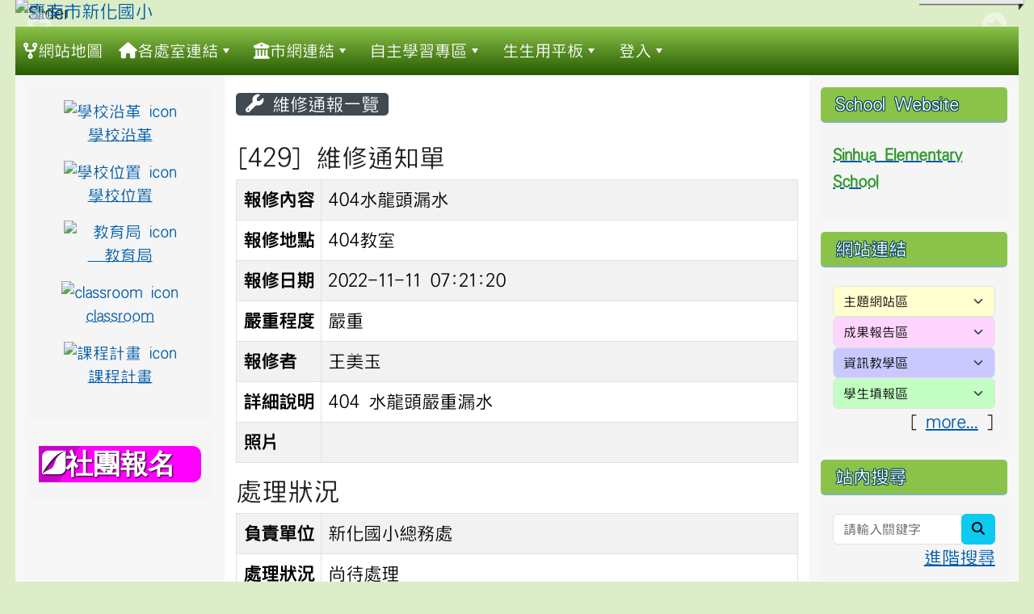

--- FILE ---
content_type: text/html; charset=UTF-8
request_url: https://www.shps.tn.edu.tw/modules/tad_repair/index.php?repair_sn=429
body_size: 15454
content:
<!DOCTYPE html>
<html lang="zh-TW">
    <head>
                <!--目前$_SESSION['bootstrap']="5"; -->
        <!--將目前的資料夾名稱，設定為樣板標籤變數 theme_name-->
                
        <!-- theme_id= 10-->
        

                            

        <meta charset="UTF-8">
        <meta name="viewport" content="width=device-width, initial-scale=1.0, shrink-to-fit=no">
        <meta http-equiv="X-UA-Compatible" content="ie=edge">

        
        <meta name="robots" content="index,follow">
        <meta name="keywords" content="xoops, 輕鬆架, 架站, 教育">
        <meta name="description" content="臺南市新化區新化國民小學，簡稱新化國小。
英文名稱, Tainan Municipal Sinhua District Sinhua Elementary School">
        <meta name="rating" content="general">
        <meta name="author" content="XOOPS">
        <meta name="copyright" content="Copyright © 2001-2017">
        <meta name="generator" content="XOOPS">
        <meta property="og:title" content="臺南市新化國小 - 維修通報">
        <meta property="og:type" content="website">


        <meta property="og:image" content="https://www.shps.tn.edu.tw/uploads/tad_themes/school2022/logo/logo_26_3_AKP.png">
        <meta property="og:site_name" content="臺南市新化國小">
        <!-- 網站的標題及標語 -->
        <title>臺南市新化國小 - 維修通報</title>

                <!-- Rss -->
        <link rel="alternate" type="application/rss+xml" title="RSS" href="https://www.shps.tn.edu.tw/backend.php">
        <!-- icon -->
        <link href="https://www.shps.tn.edu.tw/favicon.ico" rel="SHORTCUT ICON">
        <!-- Sheet Css -->
        <link rel="stylesheet" type="text/css" media="all" title="Style sheet" href="https://www.shps.tn.edu.tw/xoops.css">
        <!-- XOOPS theme Sheet Css -->
        <link rel="stylesheet" type="text/css" media="all" title="Style sheet" href="https://www.shps.tn.edu.tw/themes/school2022/css/xoops.css">
        <link href="https://www.shps.tn.edu.tw/modules/tadtools/bootstrap5/css/bootstrap.css" rel="stylesheet" media="all">
        <!-- theme_color= bootstrap5 -->

        <!-- SmartMenus core CSS (required) -->
        <link href="https://www.shps.tn.edu.tw/modules/tadtools/smartmenus/css/sm-core-css.css" media="all" rel="stylesheet">
        <!-- "sm-blue" menu theme (optional, you can use your own CSS, too) -->
                <!-- Theme Sheet Css -->
        <link rel="stylesheet" type="text/css" media="all" href="https://www.shps.tn.edu.tw/themes/school2022/css/style.css">

        <!-- 給模組套用的樣板標籤開始 -->
        <script src="https://www.shps.tn.edu.tw/browse.php?Frameworks/jquery/jquery.js" type="text/javascript"></script>
<script src="https://www.shps.tn.edu.tw/browse.php?Frameworks/jquery/plugins/jquery.ui.js" type="text/javascript"></script>
<script src="https://www.shps.tn.edu.tw/modules/tadtools/jquery/jquery.ui.touch-punch.min.js" type="text/javascript"></script>
<script src="https://www.shps.tn.edu.tw/include/xoops.js" type="text/javascript"></script>
<script src="https://www.shps.tn.edu.tw/themes/school2022/language/tchinese_utf8/script.js" type="text/javascript"></script>
<script src="https://www.shps.tn.edu.tw/modules/tadtools/jquery/jquery-migrate-3.5.2.js" type="text/javascript"></script>
<script src="https://www.shps.tn.edu.tw/modules/tadtools/colorbox/jquery.colorbox.js" type="text/javascript"></script>
<script src="https://www.shps.tn.edu.tw/modules/tadtools/fancyBox/lib/jquery.mousewheel.pack.js" type="text/javascript"></script>
<script src="https://www.shps.tn.edu.tw/modules/tadtools/fancyBox/source/jquery.fancybox.js" type="text/javascript"></script>
<script type="text/javascript">
//<![CDATA[

                jQuery(document).ready(function(){
                    $('.fancybox_repair_sn').fancybox({
                    
                    fitToView : true,
                    width   : '1920',
                    height    : '1080',
                    
                    
                    autoSize  : false,
                    closeClick  : false,
                    openEffect  : 'none',
                    closeEffect : 'none'
                    
                    
                    });
                });
            
//]]></script>
<script type="text/javascript">
//<![CDATA[

                jQuery(document).ready(function(){
                    $('.fancybox_fixed_sn').fancybox({
                    
                    fitToView : true,
                    width   : '1920',
                    height    : '1080',
                    
                    
                    autoSize  : false,
                    closeClick  : false,
                    openEffect  : 'none',
                    closeEffect : 'none'
                    
                    
                    });
                });
            
//]]></script>
<link rel="stylesheet" href="https://www.shps.tn.edu.tw/modules/tadtools/jquery/themes/base/jquery.ui.all.css" type="text/css" />
<link rel="stylesheet" href="https://www.shps.tn.edu.tw/language/tchinese_utf8/style.css" type="text/css" />
<link rel="stylesheet" href="https://www.shps.tn.edu.tw/modules/tadtools/css/vertical_menu.css" type="text/css" />
<link rel="stylesheet" href="https://www.shps.tn.edu.tw/media/font-awesome/css/font-awesome.min.css" type="text/css" />
<link rel="stylesheet" href="https://www.shps.tn.edu.tw/modules/tadtools/colorbox/colorbox.css" type="text/css" />
<link rel="stylesheet" href="https://www.shps.tn.edu.tw/modules/tadtools/css/xoops.css" type="text/css" />
<link rel="stylesheet" href="https://www.shps.tn.edu.tw/modules/tadtools/css/fontawesome6/css/all.min.css" type="text/css" />
<link rel="stylesheet" href="https://www.shps.tn.edu.tw/modules/tadtools/fancyBox/source/jquery.fancybox.css?t=1768914195" type="text/css" />
<link rel="stylesheet" href="https://www.shps.tn.edu.tw/modules/tadtools/css/xoops.css?t=20250304" type="text/css" />


        <!-- 給模組套用的樣板標籤結束 -->

        <!-- 局部套用的樣式，如果有載入完整樣式 theme_css.tpl 那就不需要這一部份 -->
        <!--導覽工具列、區塊標題CSS設定開始-->
<style type="text/css">
    body {
        color: #202020;
        background-color: #DCEDC8;
                background-position: left top;
        background-repeat: repeat;
        background-attachment: scroll;
        background-size: auto;
        font-size: 1.4rem;
        font-family: HanWangHeiLight;    }

    a {
        color:#005ca8;
        font-family: HanWangHeiLight;    }

    a:hover {
        color:#a40019;
    }
    #nav-container, #nav-wrapper {
                    /* position: relative; */
                z-index: 11;
                    background-color:tranparent;
            }

    #xoops_theme_nav {
                                    background: linear-gradient(#8BC34A, #275b00);
                        }

    /* theme_css_blocks.tpl */
        .leftBlock .blockTitle{
        font-size: 1.4rem;        color: #ffffff;        background-color: #8bc34a;                        text-indent: 3px;                border-radius:5px;
        -moz-border-radius:5px;
        -webkit-border-radius:5px;
        -khtml-border-radius:5px;
            }

    .leftBlock a.block_config,
    .leftBlock a.tad_block_config{
        float: right;
        position: relative;
        z-index: 1;
    }

        .leftBlock{
        position: relative;
background: #f5f5f5;
overflow: hidden;
margin: 15px 0px 15px;
border-radius: 4px;
    }
    
        .leftBlock .blockTitle{
        border-bottom: 2px solid #7cb6b7;
padding: 8px 15px;
text-shadow: 0px 1px #0d4e5c, 1px 0px #0d4e5c, -1px 0px #0d4e5c, 0px -1px #0d4e5c, -1px -1px #0d4e5c, 1px 1px #0d4e5c, 1px -1px #0d4e5c, -1px 1px #0d4e5c;
    }
    
        .leftBlock .blockContent{
        padding: 15px;
    }
    
    .rightBlock .blockTitle{
        font-size: 1.4rem;        color: #ffffff;        background-color: #8bc34a;                        text-indent: 3px;                border-radius:5px;
        -moz-border-radius:5px;
        -webkit-border-radius:5px;
        -khtml-border-radius:5px;
            }

    .rightBlock a.block_config,
    .rightBlock a.tad_block_config{
        float: right;
        position: relative;
        z-index: 1;
    }

        .rightBlock{
        position: relative;
background: #f5f5f5;
overflow: hidden;
margin: 15px 0px 15px;
border-radius: 4px;
    }
    
        .rightBlock .blockTitle{
        border-bottom: 2px solid #7cb6b7;
padding: 8px 15px;
text-shadow: 0px 1px #0d4e5c, 1px 0px #0d4e5c, -1px 0px #0d4e5c, 0px -1px #0d4e5c, -1px -1px #0d4e5c, 1px 1px #0d4e5c, 1px -1px #0d4e5c, -1px 1px #0d4e5c;
    }
    
        .rightBlock .blockContent{
        padding: 15px;
    }
    
    .centerBlock .blockTitle{
        font-size: 1.4rem;        color: #ffffff;        background-color: #8bc34a;                        text-indent: 3px;                border-radius:5px;
        -moz-border-radius:5px;
        -webkit-border-radius:5px;
        -khtml-border-radius:5px;
            }

    .centerBlock a.block_config,
    .centerBlock a.tad_block_config{
        float: right;
        position: relative;
        z-index: 1;
    }

        .centerBlock{
        position: relative;
background: #f5f5f5;
overflow: hidden;
margin: 15px 0px 15px;
border-radius: 4px;
    }
    
        .centerBlock .blockTitle{
        border-bottom: 2px solid #7cb6b7;
padding: 8px 15px;
text-shadow: 0px 1px #0d4e5c, 1px 0px #0d4e5c, -1px 0px #0d4e5c, 0px -1px #0d4e5c, -1px -1px #0d4e5c, 1px 1px #0d4e5c, 1px -1px #0d4e5c, -1px 1px #0d4e5c;
    }
    
        .centerBlock .blockContent{
        padding: 15px;
    }
    
    .centerLeftBlock .blockTitle{
        font-size: 1.4rem;        color: #ffffff;        background-color: #8bc34a;                        text-indent: 3px;                border-radius:5px;
        -moz-border-radius:5px;
        -webkit-border-radius:5px;
        -khtml-border-radius:5px;
            }

    .centerLeftBlock a.block_config,
    .centerLeftBlock a.tad_block_config{
        float: right;
        position: relative;
        z-index: 1;
    }

        .centerLeftBlock{
        position: relative;
background: #f5f5f5;
overflow: hidden;
margin: 15px 0px 15px;
border-radius: 4px;
    }
    
        .centerLeftBlock .blockTitle{
        border-bottom: 2px solid #7cb6b7;
padding: 8px 15px;
text-shadow: 0px 1px #0d4e5c, 1px 0px #0d4e5c, -1px 0px #0d4e5c, 0px -1px #0d4e5c, -1px -1px #0d4e5c, 1px 1px #0d4e5c, 1px -1px #0d4e5c, -1px 1px #0d4e5c;
    }
    
        .centerLeftBlock .blockContent{
        padding: 15px;
    }
    
    .centerRightBlock .blockTitle{
        font-size: 1.4rem;        color: #ffffff;        background-color: #8bc34a;                        text-indent: 3px;                border-radius:5px;
        -moz-border-radius:5px;
        -webkit-border-radius:5px;
        -khtml-border-radius:5px;
            }

    .centerRightBlock a.block_config,
    .centerRightBlock a.tad_block_config{
        float: right;
        position: relative;
        z-index: 1;
    }

        .centerRightBlock{
        position: relative;
background: #f5f5f5;
overflow: hidden;
margin: 15px 0px 15px;
border-radius: 4px;
    }
    
        .centerRightBlock .blockTitle{
        border-bottom: 2px solid #7cb6b7;
padding: 8px 15px;
text-shadow: 0px 1px #0d4e5c, 1px 0px #0d4e5c, -1px 0px #0d4e5c, 0px -1px #0d4e5c, -1px -1px #0d4e5c, 1px 1px #0d4e5c, 1px -1px #0d4e5c, -1px 1px #0d4e5c;
    }
    
        .centerRightBlock .blockContent{
        padding: 15px;
    }
    
    .centerBottomBlock .blockTitle{
        font-size: 1.4rem;        color: #ffffff;        background-color: #8bc34a;                        text-indent: 3px;                border-radius:5px;
        -moz-border-radius:5px;
        -webkit-border-radius:5px;
        -khtml-border-radius:5px;
            }

    .centerBottomBlock a.block_config,
    .centerBottomBlock a.tad_block_config{
        float: right;
        position: relative;
        z-index: 1;
    }

        .centerBottomBlock{
        position: relative;
background: #f5f5f5;
overflow: hidden;
margin: 15px 0px 15px;
border-radius: 4px;
    }
    
        .centerBottomBlock .blockTitle{
        border-bottom: 2px solid #7cb6b7;
padding: 8px 15px;
text-shadow: 0px 1px #0d4e5c, 1px 0px #0d4e5c, -1px 0px #0d4e5c, 0px -1px #0d4e5c, -1px -1px #0d4e5c, 1px 1px #0d4e5c, 1px -1px #0d4e5c, -1px 1px #0d4e5c;
    }
    
        .centerBottomBlock .blockContent{
        padding: 15px;
    }
    
    .centerBottomLeftBlock .blockTitle{
        font-size: 1.4rem;        color: #ffffff;        background-color: #8bc34a;                        text-indent: 3px;                border-radius:5px;
        -moz-border-radius:5px;
        -webkit-border-radius:5px;
        -khtml-border-radius:5px;
            }

    .centerBottomLeftBlock a.block_config,
    .centerBottomLeftBlock a.tad_block_config{
        float: right;
        position: relative;
        z-index: 1;
    }

        .centerBottomLeftBlock{
        position: relative;
background: #f5f5f5;
overflow: hidden;
margin: 15px 0px 15px;
border-radius: 4px;
    }
    
        .centerBottomLeftBlock .blockTitle{
        border-bottom: 2px solid #7cb6b7;
padding: 8px 15px;
text-shadow: 0px 1px #0d4e5c, 1px 0px #0d4e5c, -1px 0px #0d4e5c, 0px -1px #0d4e5c, -1px -1px #0d4e5c, 1px 1px #0d4e5c, 1px -1px #0d4e5c, -1px 1px #0d4e5c;
    }
    
        .centerBottomLeftBlock .blockContent{
        padding: 15px;
    }
    
    .centerBottomRightBlock .blockTitle{
        font-size: 1.4rem;        color: #ffffff;        background-color: #8bc34a;                        text-indent: 3px;                border-radius:5px;
        -moz-border-radius:5px;
        -webkit-border-radius:5px;
        -khtml-border-radius:5px;
            }

    .centerBottomRightBlock a.block_config,
    .centerBottomRightBlock a.tad_block_config{
        float: right;
        position: relative;
        z-index: 1;
    }

        .centerBottomRightBlock{
        position: relative;
background: #f5f5f5;
overflow: hidden;
margin: 15px 0px 15px;
border-radius: 4px;
    }
    
        .centerBottomRightBlock .blockTitle{
        border-bottom: 2px solid #7cb6b7;
padding: 8px 15px;
text-shadow: 0px 1px #0d4e5c, 1px 0px #0d4e5c, -1px 0px #0d4e5c, 0px -1px #0d4e5c, -1px -1px #0d4e5c, 1px 1px #0d4e5c, 1px -1px #0d4e5c, -1px 1px #0d4e5c;
    }
    
        .centerBottomRightBlock .blockContent{
        padding: 15px;
    }
    
    .footerCenterBlock .blockTitle{
        font-size: 1.4rem;        color: #ffffff;        background-color: #8bc34a;                        text-indent: 3px;                border-radius:5px;
        -moz-border-radius:5px;
        -webkit-border-radius:5px;
        -khtml-border-radius:5px;
            }

    .footerCenterBlock a.block_config,
    .footerCenterBlock a.tad_block_config{
        float: right;
        position: relative;
        z-index: 1;
    }

        .footerCenterBlock{
        position: relative;
background: #f5f5f5;
overflow: hidden;
margin: 15px 0px 15px;
border-radius: 4px;
    }
    
        .footerCenterBlock .blockTitle{
        border-bottom: 2px solid #7cb6b7;
padding: 8px 15px;
text-shadow: 0px 1px #0d4e5c, 1px 0px #0d4e5c, -1px 0px #0d4e5c, 0px -1px #0d4e5c, -1px -1px #0d4e5c, 1px 1px #0d4e5c, 1px -1px #0d4e5c, -1px 1px #0d4e5c;
    }
    
        .footerCenterBlock .blockContent{
        padding: 15px;
    }
    
    .footerLeftBlock .blockTitle{
        font-size: 1.4rem;        color: #ffffff;        background-color: #8bc34a;                        text-indent: 3px;                border-radius:5px;
        -moz-border-radius:5px;
        -webkit-border-radius:5px;
        -khtml-border-radius:5px;
            }

    .footerLeftBlock a.block_config,
    .footerLeftBlock a.tad_block_config{
        float: right;
        position: relative;
        z-index: 1;
    }

        .footerLeftBlock{
        position: relative;
background: #f5f5f5;
overflow: hidden;
margin: 15px 0px 15px;
border-radius: 4px;
    }
    
        .footerLeftBlock .blockTitle{
        border-bottom: 2px solid #7cb6b7;
padding: 8px 15px;
text-shadow: 0px 1px #0d4e5c, 1px 0px #0d4e5c, -1px 0px #0d4e5c, 0px -1px #0d4e5c, -1px -1px #0d4e5c, 1px 1px #0d4e5c, 1px -1px #0d4e5c, -1px 1px #0d4e5c;
    }
    
        .footerLeftBlock .blockContent{
        padding: 15px;
    }
    
    .footerRightBlock .blockTitle{
        font-size: 1.4rem;        color: #ffffff;        background-color: #8bc34a;                        text-indent: 3px;                border-radius:5px;
        -moz-border-radius:5px;
        -webkit-border-radius:5px;
        -khtml-border-radius:5px;
            }

    .footerRightBlock a.block_config,
    .footerRightBlock a.tad_block_config{
        float: right;
        position: relative;
        z-index: 1;
    }

        .footerRightBlock{
        position: relative;
background: #f5f5f5;
overflow: hidden;
margin: 15px 0px 15px;
border-radius: 4px;
    }
    
        .footerRightBlock .blockTitle{
        border-bottom: 2px solid #7cb6b7;
padding: 8px 15px;
text-shadow: 0px 1px #0d4e5c, 1px 0px #0d4e5c, -1px 0px #0d4e5c, 0px -1px #0d4e5c, -1px -1px #0d4e5c, 1px 1px #0d4e5c, 1px -1px #0d4e5c, -1px 1px #0d4e5c;
    }
    
        .footerRightBlock .blockContent{
        padding: 15px;
    }
    

    /* theme_css_navbar.tpl */
    .sm-mint {
  border-top: 2px solid #ebffb8;
  border-bottom: 2px solid #ebffb8;
  background: transparent;
}
.sm-mint a, .sm-mint a:hover, .sm-mint a:focus, .sm-mint a:active {
  padding: 15px 10px;
  /* make room for the toggle button (sub indicator) */
  padding-right: 58px;
  color: #ffffff;
  font-family: HanWangHeiLight, ;
  font-size: 1.25rem;
  font-weight: normal;
  line-height: 1.5;
  text-decoration: none;
  display: flex;
  gap: 0.3rem;
  align-items: center;
  min-height: 44px; /* WCAG 2.5.5 AAA */
}
.sm-mint a.current {
  font-weight: bold;
}
.sm-mint a.disabled {
  color: #cccccc;
}
.sm-mint a .sub-arrow {
  position: absolute;
  top: 50%;
  margin-top: -17px;
  left: auto;
  right: 4px;
  width: 34px;
  height: 34px;
  overflow: hidden;
  font: bold 0.875rem/2.125rem monospace !important;
  text-align: center;
  text-shadow: none;
  background: #ebffb8;
  color:#ffffff;
  border-radius: 4px;
}
.sm-mint a .sub-arrow::before {
  content: '+';
}
.sm-mint a.highlighted .sub-arrow::before {
  content: '-';
}
.sm-mint li {
  border-top: 1px solid #3b3b3b22;
}
.sm-mint > li:first-child {
  border-top: 0;
}
.sm-mint ul {
  background: #ebffb888;
}

.sm-mint ul a,
.sm-mint ul ul a,
.sm-mint ul ul ul a,
.sm-mint ul ul ul ul a,
.sm-mint ul ul ul ul ul a{
  color: #3b3b3b;
  font-size: 1.25rem;
  border-left: 8px solid transparent;
}

.sm-mint ul a:hover,
.sm-mint ul a:focus,
.sm-mint ul a:active,
.sm-mint ul ul a:hover,
.sm-mint ul ul a:focus,
.sm-mint ul ul a:active,
.sm-mint ul ul ul a:hover,
.sm-mint ul ul ul a:focus,
.sm-mint ul ul ul a:active,
.sm-mint ul ul ul ul a:hover,
.sm-mint ul ul ul ul a:focus,
.sm-mint ul ul ul ul a:active,
.sm-mint ul ul ul ul ul a:hover,
.sm-mint ul ul ul ul ul a:focus,
.sm-mint ul ul ul ul ul a:active  {
    background: #ebffb8;
    color: #003b2c;
}

@media (min-width: 768px) {
  /* Switch to desktop layout
  -----------------------------------------------
     These transform the menu tree from
     collapsible to desktop (navbar + dropdowns)
  -----------------------------------------------*/
  /* start... (it's not recommended editing these rules) */
  .sm-mint ul {
    position: absolute;
    width: 12em;
    z-index: 250;
  }

  .sm-mint li {
    float: left;
  }

  .sm-mint.sm-rtl li {
    float: right;
  }

  .sm-mint ul li, .sm-mint.sm-rtl ul li, .sm-mint.sm-vertical li {
    float: none;
  }

  .sm-mint a {
    white-space: nowrap;
  }

  .sm-mint ul a, .sm-mint.sm-vertical a {
    white-space: normal;
  }

  .sm-mint .sm-nowrap > li > a, .sm-mint .sm-nowrap > li > :not(ul) a {
    white-space: nowrap;
  }

  /* ...end */
  .sm-mint {
    border-top: 0;
    background: transparent;
  }
  .sm-mint a, .sm-mint a:hover, .sm-mint a:focus, .sm-mint a:active, .sm-mint a.highlighted {
    padding: 15px 10px;
    color: #ffffff;
    border-radius: 0;
    min-height: 44px; /* WCAG 2.5.5 AAA */
  }
  .sm-mint a:hover, .sm-mint a:focus, .sm-mint a:active {
    background: #ebffb8;
    color: #003b2c;
  }

  .sm-mint a.highlighted {
    background: #ebffb8;
    color: #3b3b3b;
    box-shadow: 0 4px 3px rgba(0, 0, 0, 0.25);
  }


  .sm-mint a.disabled {
    background: transparent;
    color: #cccccc;
    box-shadow: none;
  }
  .sm-mint a.has-submenu {
    padding-right: 34px;
  }

  .sm-mint a .sub-arrow {
    top: 50%;
    margin-top: -3px;
    right: 20px;
    width: 0;
    height: 0;
    border-width: 6px 4.02px 0 4.02px;
    border-style: solid dashed dashed dashed;
    border-color: #ffffff transparent transparent transparent;
    background: transparent;
    border-radius: 0;
  }
  .sm-mint a:hover .sub-arrow, .sm-mint a:focus .sub-arrow, .sm-mint a:active .sub-arrow {
    border-color: #ffffff transparent transparent transparent;
  }
  .sm-mint a.highlighted .sub-arrow {
    border-color: #3b3b3b transparent transparent transparent;
  }
  .sm-mint a.disabled .sub-arrow {
    border-color: #ffffff transparent transparent transparent;
  }
  .sm-mint a .sub-arrow::before {
    display: none;
  }
  .sm-mint li {
    border-top: 0;
  }
  .sm-mint ul {
    border: 0;
    padding: 8px 0;
    background: #ebffb8;
    border-radius: 0 4px 4px 4px;
    box-shadow: 0 4px 3px rgba(0, 0, 0, 0.25);
  }
  .sm-mint ul ul {
    border-radius: 4px;
  }

  .sm-mint ul a, .sm-mint ul a:hover, .sm-mint ul a:focus, .sm-mint ul a:active, .sm-mint ul a.highlighted {
        padding: 12px 20px;
        border-radius: 0;
        border-bottom: 1px solid #00000011;
      }

  .sm-mint ul li:last-child a{
    border-bottom: none;
          padding: 12px 20px 6px;
      }

  .sm-mint ul a:hover, .sm-mint ul a:focus, .sm-mint ul a:active, .sm-mint ul a.highlighted {
    background: #ebffb8;
    color: #003b2c;
    box-shadow: none;
  }
  .sm-mint ul a.disabled {
    background: transparent;
    color: #b3b3b3;
  }

  .sm-mint ul a.has-submenu {
    padding-right: 20px;
  }

  .sm-mint ul a .sub-arrow {
    right: 10px;
    margin-top: -4.02px;
    border-width: 4.02px 0 4.02px 6px;
    border-style: dashed dashed dashed solid;
    border-color: transparent transparent transparent #3b3b3b;
  }

  .sm-mint ul a:hover .sub-arrow, .sm-mint ul a:focus .sub-arrow, .sm-mint ul a:active .sub-arrow, .sm-mint ul a.highlighted .sub-arrow {
    border-color: transparent transparent transparent #003b2c;
  }

  .sm-mint ul a.disabled .sub-arrow {
    border-color: transparent transparent transparent #ffffff;
  }
  .sm-mint .scroll-up,
  .sm-mint .scroll-down {
    position: absolute;
    display: none;
    visibility: hidden;
    overflow: hidden;
    background: #ebffb8;
    height: 20px;
  }
  .sm-mint .scroll-up-arrow,
  .sm-mint .scroll-down-arrow {
    position: absolute;
    top: 6px;
    left: 50%;
    margin-left: -8px;
    width: 0;
    height: 0;
    overflow: hidden;
    border-width: 0 6px 8px 6px;
    border-style: dashed dashed solid dashed;
    border-color: transparent transparent #3b3b3b transparent;
  }


  .sm-mint .scroll-down-arrow {
    border-width: 8px 6px 0 6px;
    border-style: solid dashed dashed dashed;
    border-color: #3b3b3b transparent transparent transparent;
  }
  .sm-mint.sm-rtl a.has-submenu {
    padding-right: 20px;
    padding-left: 34px;
  }
  .sm-mint.sm-rtl a .sub-arrow {
    right: auto;
    left: 20px;
  }
  .sm-mint.sm-rtl.sm-vertical {
    border-right: 0;
    border-left: 2px solid #ebffb8;
  }
  .sm-mint.sm-rtl.sm-vertical a {
    border-radius: 0 4px 4px 0;
  }
  .sm-mint.sm-rtl.sm-vertical a.has-submenu {
    padding: 10px 20px;
  }
  .sm-mint.sm-rtl.sm-vertical a .sub-arrow {
    right: auto;
    left: 10px;
    border-width: 4.02px 6px 4.02px 0;
    border-style: dashed solid dashed dashed;
    border-color: transparent #003b2c transparent transparent;
  }
  .sm-mint.sm-rtl.sm-vertical a:hover .sub-arrow, .sm-mint.sm-rtl.sm-vertical a:focus .sub-arrow, .sm-mint.sm-rtl.sm-vertical a:active .sub-arrow, .sm-mint.sm-rtl.sm-vertical a.highlighted .sub-arrow {
    border-color: transparent #003b2c transparent transparent;
  }
  .sm-mint.sm-rtl.sm-vertical a.disabled .sub-arrow {
    border-color: transparent #003b2c transparent transparent;
  }
  .sm-mint.sm-rtl ul {
    border-radius: 4px 0 4px 4px;
  }
  .sm-mint.sm-rtl ul a {
    border-radius: 0 !important;
  }
  .sm-mint.sm-rtl ul a.has-submenu {
    padding: 10px 20px !important;
  }
  .sm-mint.sm-rtl ul a .sub-arrow {
    right: auto;
    left: 10px;
    border-width: 4.02px 6px 4.02px 0;
    border-style: dashed solid dashed dashed;
    border-color: transparent #003b2c transparent transparent;
  }
  .sm-mint.sm-rtl ul a:hover .sub-arrow, .sm-mint.sm-rtl ul a:focus .sub-arrow, .sm-mint.sm-rtl ul a:active .sub-arrow, .sm-mint.sm-rtl ul a.highlighted .sub-arrow {
    border-color: transparent #003b2c transparent transparent;
  }
  .sm-mint.sm-rtl ul a.disabled .sub-arrow {
    border-color: transparent #003b2c transparent transparent;
  }
  .sm-mint.sm-vertical {
    border-bottom: 0;
    border-right: 2px solid #ebffb8;
  }
  .sm-mint.sm-vertical a {
    padding: 10px 20px;
    border-radius: 4px 0 0 4px;
  }
  .sm-mint.sm-vertical a:hover, .sm-mint.sm-vertical a:focus, .sm-mint.sm-vertical a:active, .sm-mint.sm-vertical a.highlighted {
    background: #ebffb8;
    color: #003b2c;
    box-shadow: none;
  }
  .sm-mint.sm-vertical a.disabled {
    background: transparent;
    color: #cccccc;
  }
  .sm-mint.sm-vertical a .sub-arrow {
    right: 10px;
    margin-top: -4.02px;
    border-width: 4.02px 0 4.02px 6px;
    border-style: dashed dashed dashed solid;
    border-color: transparent transparent transparent #003b2c;
  }
  .sm-mint.sm-vertical a:hover .sub-arrow, .sm-mint.sm-vertical a:focus .sub-arrow, .sm-mint.sm-vertical a:active .sub-arrow, .sm-mint.sm-vertical a.highlighted .sub-arrow {
    border-color: transparent transparent transparent #ffffff;
  }
  .sm-mint.sm-vertical a.disabled .sub-arrow {
    border-color: transparent transparent transparent #003b2c;
  }
  .sm-mint.sm-vertical ul {
    border-radius: 4px !important;
  }
  .sm-mint.sm-vertical ul a {
    padding: 10px 20px;
  }
}

/*# sourceMappingURL=sm-mint.css.map */

#main-nav {
    border: none;
    position: relative;
    min-height: 3rem;
    }

/* Complete navbar .sm-mint */


.nav-brand {
  float: left;
  margin: 0;
}

.nav-brand a {
  display: block;
    padding: 11px 11px 11px 20px;
    color: #ffffff;
  font-size: 1.2rem;
  font-weight: normal;
  text-decoration: none;
}

#main-menu {
  clear: both;
  border-bottom: 0;
}

@media (min-width: 768px) {
  #main-menu {
    clear: none;
  }
}

/* Mobile menu toggle button */

.main-menu-btn {
  float: right;
  margin: 2px 10px;
  position: relative;
  display: inline-block;
  width: 44px; /* WCAG 2.5.5 AAA */
  height: 44px; /* WCAG 2.5.5 AAA */
  text-indent: 44px;
  white-space: nowrap;
  overflow: hidden;
  cursor: pointer;
  -webkit-tap-highlight-color: rgba(0, 0, 0, 0);
}

/* hamburger icon */

.main-menu-btn-icon,
.main-menu-btn-icon:before,
.main-menu-btn-icon:after {
  position: absolute;
  top: 50%;
  left: 2px;
  height: 2px;
  width: 24px;
  background: #ffffff;
  -webkit-transition: all 0.25s;
  transition: all 0.25s;
}

.main-menu-btn-icon:before {
  content: '';
  top: -7px;
  left: 0;
}

.main-menu-btn-icon:after {
  content: '';
  top: 7px;
  left: 0;
}

/* x icon */

#main-menu-state:checked ~ .main-menu-btn .main-menu-btn-icon {
  height: 0;
  background: transparent;
}

#main-menu-state:checked ~ .main-menu-btn .main-menu-btn-icon:before {
  top: 0;
  -webkit-transform: rotate(-45deg);
  transform: rotate(-45deg);
}

#main-menu-state:checked ~ .main-menu-btn .main-menu-btn-icon:after {
  top: 0;
  -webkit-transform: rotate(45deg);
  transform: rotate(45deg);
}

/* hide menu state checkbox (keep it visible to screen readers) */

#main-menu-state {
  position: absolute;
  width: 1px;
  height: 1px;
  margin: -1px;
  border: 0;
  padding: 0;
  overflow: hidden;
  clip: rect(1px, 1px, 1px, 1px);
}

/* hide the menu in mobile view */

#main-menu-state:not(:checked) ~ #main-menu {
  display: none;
}

#main-menu-state:checked ~ #main-menu {
  display: block;
}

@media (min-width: 768px) {
  /* hide the button in desktop view */
  .main-menu-btn {
    position: absolute;
    top: -99999px;
  }
  /* always show the menu in desktop view */
  #main-menu-state:not(:checked) ~ #main-menu {
    display: block;
  }
}

</style>
<!--導覽工具列、區塊標題CSS設定 by hc-->
        <style type="text/css">
            
#xoops_theme_left_zone{
    background-color:#f7f7f7;
    padding: 0px 14px;
}
#xoops_theme_center_zone{
    background-color:#ffffff;
    padding: 0px 14px;
}
#xoops_theme_right_zone {
    background-color:#f7f7f7;
    padding: 0px 14px;
}

/* 增加焦點可視性 (WCAG 2.4.7) */
:focus-visible {
    outline: 3px solid #0056b3 !important;
    outline-offset: 2px !important;
    box-shadow: 0 0 0 5px rgba(0, 86, 179, 0.3) !important;
}

.visually-hidden-focusable:focus {
    position: static;
    width: auto;
    height: auto;
    padding: 10px;
    margin: 5px;
    background-color: #fff;
    color: #000;
    z-index: 1000;
    border: 2px solid #0056b3;
}
            #page-wrapper,
#top-wrapper,#top-display,
#logo-wrapper,#logo-display,
#nav-wrapper,#nav-display,
#slide-wrapper,#slide-display,
#base-wrapper,#base-display,
#footer-wrapper,#footer-display,
#bottom-wrapper,#bottom-display
{
    max-width: 100%;
}

#page-wrapper{
    position: relative;
    padding: 0px;
    margin: auto;
                
        background: #ffffff ;    margin-top: 0px;    margin-bottom: 0px;        
                                
                                        
            
                        

    box-shadow: 0px 3px 5px 0px rgba(50, 50, 50, 0.4);    padding: 10px;}

#page-display{
            margin: 0px auto;
                    }

#page-display>div{
    padding: 0px;
    margin: 0px;
}


@media (min-width: 768px) {
    #page-wrapper{
            }
}


@media (max-width: 768px) {
    #page-wrapper, #page-display{
        max-width: 100%;
    }

    #page-wrapper{
        padding: 0px;
        margin: 0px;
    }
}

#top-wrapper{
    position: relative;
    padding: 0px;
    margin: auto;
                
    z-index: 8;    background: #80d3d6 ;    margin-top: 0px;    margin-bottom: 0px;        
            

        font-size: 0.95rem;}

#top-display{
            max-width:97%;
            margin: 0px auto;
    padding: 6px 0px;        background-color: #80d3d6;    min-height: 50px;    }

#top-display>div{
    padding: 0px;
    margin: 0px;
}

    #top-wrapper,
    #top-display,
    #top-display img {
        border-radius: 0px;
    }

@media (min-width: 768px) {
    #top-wrapper{
            }
}


@media (max-width: 768px) {
    #top-wrapper, #top-display{
        max-width: 100%;
    }

    #page-wrapper{
        padding: 0px;
        margin: 0px;
    }
}

#logo-wrapper{
    position: relative;
    padding: 0px;
    margin: auto;
                        max-width:97%;
            
    z-index: 7;    background: transparent ;    margin-top: 0px;    margin-bottom: 0px;        
            

        }

#logo-display{
            margin: 0px auto;
    padding: 10px;        background-color: transparent;        }

#logo-display>div{
    padding: 0px;
    margin: 0px;
}


@media (min-width: 768px) {
    #logo-wrapper{
            }
}


@media (max-width: 768px) {
    #logo-wrapper, #logo-display{
        max-width: 100%;
    }

    #page-wrapper{
        padding: 0px;
        margin: 0px;
    }
}
#logo-wrapper{
    }

#nav-wrapper{
    position: relative;
    padding: 0px;
    margin: auto;
                        max-width:97%;
            
    z-index: 8;    background: transparent ;    margin-top: 0px;    margin-bottom: 0px;        
            

        }

#nav-display{
            margin: 0px auto;
    padding: 0px;                }

#nav-display>div{
    padding: 0px;
    margin: 0px;
}

    #nav-wrapper,
    #nav-display,
    #nav-display img {
        border-radius: 0px;
    }

@media (min-width: 768px) {
    #nav-wrapper{
            }
}


@media (max-width: 768px) {
    #nav-wrapper, #nav-display{
        max-width: 100%;
    }

    #page-wrapper{
        padding: 0px;
        margin: 0px;
    }
}                    #nav-display {
            background: linear-gradient(#8BC34A,#275b00) ;
        }
        #nav-wrapper{
            background: transparent;
        }
    
#main-menu li {
    color:#3b3b3b;
}

#slide-wrapper{
    position: relative;
    padding: 0px;
    margin: auto;
                        max-width:97%;
            
        background: transparent ;    margin-top: 0px;    margin-bottom: 0px;        
            

        }

#slide-display{
            margin: 0px auto;
    padding: 0px;        background-color: transparent;        }

#slide-display>div{
    padding: 0px;
    margin: 0px;
}

    #slide-wrapper,
    #slide-display,
    #slide-display img {
        border-radius: 10px;
    }

@media (min-width: 768px) {
    #slide-wrapper{
            }
}


@media (max-width: 768px) {
    #slide-wrapper, #slide-display{
        max-width: 100%;
    }

    #page-wrapper{
        padding: 0px;
        margin: 0px;
    }
}

#middle-wrapper{
    position: relative;
    padding: 0px;
    margin: auto;
                
        background: transparent ;    margin-top: 0px;    margin-bottom: 0px;        
            

        }

#middle-display{
            max-width:97%;
            margin: 0px auto;
    padding: 10px;        background-color: transparent;        }

#middle-display>div{
    padding: 0px;
    margin: 0px;
}

    #middle-wrapper,
    #middle-display,
    #middle-display img {
        border-radius: 0px;
    }

@media (min-width: 768px) {
    #middle-wrapper{
            }
}


@media (max-width: 768px) {
    #middle-wrapper, #middle-display{
        max-width: 100%;
    }

    #page-wrapper{
        padding: 0px;
        margin: 0px;
    }
}
#content-wrapper{
    position: relative;
    padding: 0px;
    margin: auto;
                        max-width:97%;
            
        background: #ffffff ;    margin-top: 0px;    margin-bottom: 0px;        
            

        }

#content-display{
            margin: 0px auto;
    padding: 0px;                color: #202020;}

#content-display>div{
    padding: 0px;
    margin: 0px;
}

    #content-wrapper,
    #content-display,
    #content-display img {
        border-radius: 0px;
    }

@media (min-width: 768px) {
    #content-wrapper{
            }
}


@media (max-width: 768px) {
    #content-wrapper, #content-display{
        max-width: 100%;
    }

    #page-wrapper{
        padding: 0px;
        margin: 0px;
    }
}


#footer-wrapper{
    position: relative;
    padding: 0px;
    margin: auto;
                        max-width:97%;
            
        background: #f6f6f6 ;    margin-top: 0px;    margin-bottom: 0px;        
            

        }

#footer-display{
            margin: 0px auto;
    padding: 60px 30px;        background-color: #354c00;    min-height: 200px;    color: #ffffff;}

#footer-display>div{
    padding: 0px;
    margin: 0px;
}

    #footer-wrapper,
    #footer-display,
    #footer-display img {
        border-radius: 10px 10px 10px 10px;
    }

@media (min-width: 768px) {
    #footer-wrapper{
            }
}


@media (max-width: 768px) {
    #footer-wrapper, #footer-display{
        max-width: 100%;
    }

    #page-wrapper{
        padding: 0px;
        margin: 0px;
    }
}    #footer-display a,
    #footer-display a:hover,
    #footer-display a:active ,
    #footer-display a:visited {
        color:#ffffff;
    }


#bottom-wrapper{
    position: relative;
    padding: 0px;
    margin: auto;
                
        background: #585858 ;    margin-top: 0px;    margin-bottom: 0px;        
            

        }

#bottom-display{
            max-width:97%;
            margin: 0px auto;
    padding: 10px;        background-color: #585858;    min-height: 40px;    color: #ffffff;}

#bottom-display>div{
    padding: 0px;
    margin: 0px;
}

    #bottom-wrapper,
    #bottom-display,
    #bottom-display img {
        border-radius: 0px;
    }

@media (min-width: 768px) {
    #bottom-wrapper{
            }
}


@media (max-width: 768px) {
    #bottom-wrapper, #bottom-display{
        max-width: 100%;
    }

    #page-wrapper{
        padding: 0px;
        margin: 0px;
    }
}    #bottom-display a,
    #bottom-display a:hover,
    #bottom-display a:active ,
    #bottom-display a:visited {
        color:#ffffff;
    }

@media (min-width: 768px) {
    #page-wrapper{
        max-width: 97%;
    }
}        </style>

        <!-- 載入bootstrap -->
                <!--Bootstrap js-->
        <script src="https://www.shps.tn.edu.tw/modules/tadtools/bootstrap5/js/bootstrap.bundle.js"></script>

        <!-- SmartMenus jQuery plugin -->
        <script type="text/javascript" src="https://www.shps.tn.edu.tw/modules/tadtools/smartmenus/jquery.smartmenus.js"></script>


        <script type="text/javascript">
            // SmartMenus init
            $(function() {
                $('#main-menu').smartmenus({
                    hideTimeout: 0,      // 滑鼠移開不延遲關閉
                                            showOnClick: false,
                        noMouseOver: false,// 滑鼠移過開啟
                                        hideOnClick: true, // 點擊外部時關閉
                                        bottomToTopSubMenus: false
                                    });

            // SmartMenus mob
                var $mainMenuState = $('#main-menu-state');
                if ($mainMenuState.length) {
                    // animate mobile menu
                    $mainMenuState.change(function(e) {
                        var $menu = $('#main-menu');
                        if (this.checked) {
                            $menu.hide().slideDown(250, function() { $menu.css('display', ''); });
                        } else {
                            $menu.show().slideUp(250, function() { $menu.css('display', ''); });
                        }
                    });
                    // hide mobile menu beforeunload
                    $(window).bind('beforeunload unload', function() {
                        if ($mainMenuState[0].checked) {
                            $mainMenuState[0].click();
                        }
                    });
                }
            });
        </script>    </head>

    <body >
        <!-- 增加跳至主要內容連結 (WCAG 2.4.1) -->
        <a class="visually-hidden-focusable" href="#content-wrapper">跳至主要內容</a>

        <!-- 導覽列區域 -->
        
        
                








                <header>
                    </header>

                
                            <div id="slide-wrapper">
    <div id="slide-display">
        <div>
                            
                            <div style="position:relative; width:100%;">
                                
    <a href="https://www.shps.tn.edu.tw/index.php" style="padding: 0px;"><img id="website_logo" src="https://www.shps.tn.edu.tw/uploads/tad_themes/school2022/logo/logo_26_3_AKP.png" style="max-width: 100%;position: absolute; z-index: 7; bottom:5%;" alt="臺南市新化國小" title="臺南市新化國小" class="img-fluid"></a>
                        <link rel="stylesheet" type="text/css" media="all"  href="https://www.shps.tn.edu.tw/modules/tadtools/themes_common/slider/templatemo/nivo-slider.css">
<script type="text/javascript" src="https://www.shps.tn.edu.tw/modules/tadtools/jquery/jquery-migrate-3.5.2.js"></script>
<script type="text/javascript" src="https://www.shps.tn.edu.tw/modules/tadtools/themes_common/slider/templatemo/jquery.nivo.slider.pack.js"></script>

<script type='text/javascript'>
$(function(){
    $('#nivoSlider').nivoSlider({
        pauseTime: 3000,
                directionNav: true,
        controlNav: true,
                boxCols: 16
    });
});
</script>

    <!-- 滑動圖片 -->
    <div id="templatemo_slider">
        <div id="slider-wrapper">
            <div id="nivoSlider" class="nivoSlider">
                                                            <a href="https://www.shps.tn.edu.tw" >
                            <img src="https://www.shps.tn.edu.tw/uploads/tad_themes/school2022/slide/slide_26_4_tYT.jpg" alt="Slider" title="">
                        </a>
                                                                                <a href="https://www.shps.tn.edu.tw" >
                            <img src="https://www.shps.tn.edu.tw/uploads/tad_themes/school2022/slide/slide_26_5_Jox.jpg" alt="Slider" title="">
                        </a>
                                                                                <a href="https://www.shps.tn.edu.tw" >
                            <img src="https://www.shps.tn.edu.tw/uploads/tad_themes/school2022/slide/slide_26_6_8T6.jpg" alt="Slider" title="">
                        </a>
                                                                                <a href="https://www.shps.tn.edu.tw" >
                            <img src="https://www.shps.tn.edu.tw/uploads/tad_themes/school2022/slide/slide_26_7_0vq.jpg" alt="Slider" title="">
                        </a>
                                                                                <a href="https://www.shps.tn.edu.tw" >
                            <img src="https://www.shps.tn.edu.tw/uploads/tad_themes/school2022/slide/slide_26_8_W6X.jpg" alt="Slider" title="">
                        </a>
                                                </div>
            <div id="htmlcaption" class="nivo-html-caption">
                <strong>This</strong> is an example of a <em>HTML</em> caption with <a href="#">a link</a>.
            </div>
        </div>
    </div>
        </div>
                        </div>
    </div>
</div>        
                            <nav aria-label="網站導覽">
                    <div id="nav-wrapper">
        <div id="nav-display">
            <div>
                <script type="title/javascript" src="https://www.shps.tn.edu.tw/modules/tadtools/smartmenus/jquery.smartmenus.min.js"></script>

<script>
    function tad_themes_popup(URL) {
        $.colorbox({iframe:true, width:"80%", height:"90%",href : URL});
    }
</script>

<!-- default -->
<nav role="navigation" id="main-nav" tabindex="-1" aria-label="主要導覽區">
    <a accesskey="U" href="#main-nav" title="上方導覽工具列" id="xoops_theme_nav_key" style="color: transparent; font-size: 0.1rem; position: absolute; top: 0; left: 0; width: 1px; height: 1px; overflow: hidden; display: block;">:::</a>


    <input id="main-menu-state" type="checkbox" style="display: none;" aria-hidden="true" />
    <label class="main-menu-btn" for="main-menu-state" tabindex="0" role="button" onkeypress="if(event.keyCode==13 || event.keyCode==32) {document.getElementById('main-menu-state').click(); return false;}">
        <span class="main-menu-btn-icon"></span>
        <span class="visually-hidden">切換選單顯示狀態</span>
    </label>


    

    <ul id="main-menu" class="sm sm-mint d-md-flex flex-md-wrap" role="menubar">
                                    <li>
        <a href="/modules/tad_sitemap/" target="_blank"><i class="fa fa-code-fork" aria-hidden="true"></i> 網站地圖</a>
            </li>
    <li>
        <a href="#" ><i class="fa fa-home" aria-hidden="true"></i> 各處室連結</a>
                                    <ul>
                    <li>
                <a href="https://www.shps.tn.edu.tw/modules/tadnews/page.php?ncsn=&nsn=3473" target="_blank"><i class="fa fa-home" aria-hidden="true"></i> 行政處室簡介</a>
                            </li>
                    <li>
                <a href="https://www.facebook.com/新化國小管樂團-128352893362/" target="_blank"><i class="fa fa-home" aria-hidden="true"></i> 管樂團</a>
                            </li>
                    <li>
                <a href="https://www.facebook.com/profile.php?id=100064067863311&mibextid=LQQJ4d" target="_blank"><i class="fa fa-home" aria-hidden="true"></i> 新化國小資優班</a>
                            </li>
                    <li>
                <a href="#" ><i class="fa fa-home" aria-hidden="true"></i> 圖書館</a>
                                                            <ul>
                    <li>
                <a href="javascript:tad_themes_popup('https://www.shps.tn.edu.tw/uploads/tad_blocks/file/pdf_92263_1_iBW.pdf');" > 圖書館使用及閱覽規則</a>
                            </li>
                    <li>
                <a href="https://www.shps.tn.edu.tw/modules/tad_booking/index.php?item_id=6" target="_blank"> 圖書室借用(請先登入)</a>
                            </li>
                    <li>
                <a href="https://read.moe.edu.tw/114630/library" target="_blank"> 新化國小圖書館</a>
                            </li>
            </ul>
                            </li>
            </ul>
            </li>
    <li>
        <a href="#" ><i class="fa fa-bank" aria-hidden="true"></i> 市網連結</a>
                                    <ul>
                    <li>
                <a href="#" ><i class="fa fa-bank" aria-hidden="true"></i> 臺南市雲端差勤管理</a>
                                                            <ul>
                    <li>
                <a href="http://tainan.cloudhr.tw/TN_SCHOOL/" target="_blank"> 臺南市雲端差勤管理登入</a>
                            </li>
                    <li>
                <a href="https://www.youtube.com/watch?v=ECwBibQkf1Y" target="_blank"> 一般使用者教育訓練影片</a>
                            </li>
            </ul>
                            </li>
                    <li>
                <a href="https://www.tn.edu.tw/" target="_blank"><i class="fa fa-bank" aria-hidden="true"></i> 臺南市教育局</a>
                            </li>
                    <li>
                <a href="https://epassport.tn.edu.tw" target="_blank"><i class="fa fa-bank" aria-hidden="true"></i> 教育局認證系統</a>
                            </li>
                    <li>
                <a href="http://mail.tn.edu.tw/" target="_blank"><i class="fa fa-bank" aria-hidden="true"></i> 教育局電子郵件</a>
                            </li>
                    <li>
                <a href="http://e-learning.tn.edu.tw/" target="_blank"><i class="fa fa-bank" aria-hidden="true"></i> 教育局學習護照</a>
                            </li>
                    <li>
                <a href="https://bulletin.tn.edu.tw/Default.aspx" target="_blank"><i class="fa fa-bank" aria-hidden="true"></i> 教育局公告系統</a>
                            </li>
                    <li>
                <a href="http://std.tn.edu.tw/sis/" target="_blank"><i class="fa fa-bank" aria-hidden="true"></i> 教育局學籍系統</a>
                            </li>
                    <li>
                <a href="https://assist.tn.edu.tw/" target="_blank"><i class="fa fa-bank" aria-hidden="true"></i> 教育局輔導系統</a>
                            </li>
                    <li>
                <a href="http://std.tn.edu.tw/esscore/index.htm" target="_blank"><i class="fa fa-bank" aria-hidden="true"></i> 教育局成績系統</a>
                            </li>
                    <li>
                <a href="https://odm.tn.edu.tw/SPEED30/" target="_blank"><i class="fa fa-bank" aria-hidden="true"></i> 臺南市新公文管理</a>
                            </li>
                    <li>
                <a href="https://survey.tn.edu.tw/" target="_blank"><i class="fa fa-bank" aria-hidden="true"></i> 教育局線上填報</a>
                            </li>
                    <li>
                <a href="http://edit.tn.edu.tw/kw/" target="_blank"><i class="fa fa-bank" aria-hidden="true"></i> 臺南市筆硯文書系統</a>
                            </li>
                    <li>
                <a href="https://estdpassport.tn.edu.tw/" target="_blank"><i class="fa fa-bank" aria-hidden="true"></i> 教育局學生認證系統</a>
                            </li>
                    <li>
                <a href="http://odata.tn.edu.tw/ebook/" target="_blank"><i class="fa fa-bank" aria-hidden="true"></i> 教育局創課坊</a>
                            </li>
                    <li>
                <a href="https://school.tn.edu.tw/" target="_blank"><i class="fa fa-bank" aria-hidden="true"></i> 臺南市各級學校</a>
                            </li>
            </ul>
            </li>
    <li>
        <a href="#" > 自主學習專區</a>
                                    <ul>
                    <li>
                <a href="https://go.k12cc.tw/" target="_blank"> google for edu</a>
                            </li>
                    <li>
                <a href="https://o365.k12cc.tw/" target="_blank"> microsoft for edu</a>
                            </li>
                    <li>
                <a href="#" > Goole Edu帳號說明</a>
                                                            <ul>
                    <li>
                <a href="https://www.youtube.com/watch?v=m62J2CDva_8" target="_blank"> 電腦登入請參考</a>
                            </li>
                    <li>
                <a href="https://www.canva.com/design/DAEpgylN440/wBEng2llFeGppQFPd5P4hw/view?utm_content=DAEpgylN440&utm_campaign=designshare&utm_medium=link&utm_source=publishsharelink" target="_blank"> 行動裝置請參考</a>
                            </li>
            </ul>
                            </li>
                    <li>
                <a href="http://classroom.google.com/a/go.edu.tw" target="_blank"> Google Classroom</a>
                            </li>
                    <li>
                <a href="#" > 學生OPENID密碼重設</a>
                                                            <ul>
                    <li>
                <a href="javascript:tad_themes_popup('https://www.shps.tn.edu.tw/modules/tadnews/page.php?ncsn=13&nsn=1559');" > 學生OPENID密碼重設說明</a>
                            </li>
                    <li>
                <a href="https://estdpassport.tn.edu.tw/StdResetPW.aspx" target="_blank"> 學生認證系統密碼重設</a>
                            </li>
            </ul>
                            </li>
            </ul>
            </li>
    <li>
        <a href="#" > 生生用平板</a>
                                    <ul>
                    <li>
                <a href="#" > 線上影音說明</a>
                                                            <ul>
                    <li>
                <a href="https://support.apple.com/zh-tw/guide/ipad/ipada6b7a0b6/ipados" target="_blank"> ipad 9 使用手冊</a>
                            </li>
                    <li>
                <a href="https://www.youtube.com/watch?v=AdtWmyaY4yk" target="_blank"> Jamf課堂應用</a>
                            </li>
                    <li>
                <a href="https://www.youtube.com/watch?v=gXptQOUNKiU&list=PLU-8o76TOvQU2HspZ8MEj_1RRu2MLJMIB&index=69" target="_blank"> Jamf Teacher應用</a>
                            </li>
                    <li>
                <a href="https://www.youtube.com/watch?v=F4DkxTLtgCU" target="_blank"> ipad清除瀏覽器紀錄</a>
                            </li>
                    <li>
                <a href="https://www.youtube.com/watch?v=jL-exiad5sE" target="_blank"> ipad快速關閉瀏覽器分頁</a>
                            </li>
                    <li>
                <a href="https://www.youtube.com/watch?v=Z82dPGC9NGM" target="_blank"> 切換教育帳號登入 以ipad為例</a>
                            </li>
            </ul>
                            </li>
                    <li>
                <a href="javascript:tad_themes_popup('https://www.shps.tn.edu.tw/uploads/tad_blocks/file/pdf_669776_1_3kg.pdf');" > 生生用平板-借用辦法</a>
                            </li>
                    <li>
                <a href="https://www.shps.tn.edu.tw/modules/tadnews/page.php?nsn=2089" target="_blank"> 常用網站qr-code</a>
                            </li>
                    <li>
                <a href="#" > 112校園數位內容軟體</a>
                                                            <ul>
                    <li>
                <a href="https://www.pagamo.org/map?course_code=tnedu" target="_blank"> 台南市_PaGamO素養學習</a>
                            </li>
                    <li>
                <a href="https://shpstn.ebook.hyread.com.tw/index.jsp" target="_blank"> HyRead行動學習童書</a>
                            </li>
            </ul>
                            </li>
                    <li>
                <a href="#" > 113校園數位內容軟體</a>
                                                            <ul>
                    <li>
                <a href="https://shpstn.ebook.hyread.com.tw" target="_blank"> HyRead行動學習童書</a>
                            </li>
                    <li>
                <a href="https://www.ezwriting.com.tw/login.aspx" target="_blank"> 作文易學堂</a>
                            </li>
                    <li>
                <a href="https://www.pagamo.org/sign_in?to=%2Fmap%3Fcourse_code%3Dtnedu" target="_blank"> 台南市_PaGamO素養學習</a>
                            </li>
            </ul>
                            </li>
            </ul>
            </li>


        
                    <li>
                <a href="#">
                登入                </a>
                    <ul>

    
            <li>
            <div class="row">
                                                            <div class="col-12">
                            <a href="https://www.shps.tn.edu.tw/modules/tad_login/index.php?login&op=tn" class="btn me-2" style="display: block; margin: 4px; border: none; ">
                                <img src="https://www.shps.tn.edu.tw/modules/tad_login/images/tn.png" alt="" style="width: 32px;height: 32px;object-fit: contain;">
                                使用 臺南市 OpenID  快速登入
                            </a>
                        </div>
                                                </div>
        </li>
    
        <li>
            <a href="https://www.shps.tn.edu.tw/modules/tadtools/ajax_file.php?op=remove_json" title="重整畫面圖示">
                <i class="fa fa-refresh" aria-hidden="true"></i> 重取設定
            </a>
        </li>
    </ul>
            </li>
            </ul>
</nav>

<!-- $use_pin = 1 , $pin_zone = top , $navbar_pos = default -->
    <script type="text/javascript" src="https://www.shps.tn.edu.tw/modules/tadtools/jquery.sticky/jquery.sticky.js"></script>
    <script type="text/javascript">
    $(document).ready(function(){
        $("#nav-wrapper").sticky({topSpacing:0 , zIndex: 100});
    });
    </script>

<script type="text/javascript">
    document.addEventListener('click',function(e){
        // Hamburger menu
        if(e.target.classList.contains('hamburger-toggle')){
            e.target.children[0].classList.toggle('active');
        }
    });

    document.addEventListener('keydown', function(e) {
        if (e.key === 'Escape') {
            const mainMenuState = document.getElementById('main-menu-state');
            if (mainMenuState && mainMenuState.checked) {
                mainMenuState.checked = false;
                const menuBtn = document.querySelector('.main-menu-btn');
                if (menuBtn) menuBtn.focus();
            }
        }
    });


    $(document).ready(function(){
        if($( window ).width() > 768){
            $('li.hide-in-phone').show();
        }else{
            $('li.hide-in-phone').hide();
        }
    });

    $( window ).resize(function() {
        if($( window ).width() > 768){
            $('li.hide-in-phone').show();
        }else{
            $('li.hide-in-phone').hide();
        }
    });

    // 鍵盤導覽邏輯
    $(function() {
        const $menu = $('#main-menu');

        // 為所有連結加上 role="menuitem"
        $menu.find('a').attr('role', 'menuitem');

        $menu.on('keydown', 'a', function(e) {
            const $this = $(this);
            const $li = $this.parent();
            const isVertical = $(window).width() <= 768;
            const $allVisibleLinks = $menu.find('a:visible');
            const currentIndex = $allVisibleLinks.index($this);

            let $nextFocus = null;

            switch(e.key) {
                case 'ArrowRight':
                    if (isVertical) {
                        // 垂直模式：右鍵展開子選單
                        if ($this.hasClass('has-submenu')) {
                            $menu.smartmenus('itemActivate', $this);
                            $nextFocus = $this.next('ul').find('a').first();
                        }
                    } else {
                        // 水平模式：右鍵下一個
                        $nextFocus = $allVisibleLinks.eq(currentIndex + 1);
                    }
                    break;
                case 'ArrowLeft':
                    if (isVertical) {
                        // 垂直模式：左鍵收合
                        if ($this.closest('ul').not('#main-menu')) {
                            $nextFocus = $this.closest('ul').prev('a');
                            $menu.smartmenus('menuHide', $this.closest('ul'));
                        }
                    } else {
                        // 水平模式：左鍵上一個
                        $nextFocus = $allVisibleLinks.eq(currentIndex - 1);
                    }
                    break;
                case 'ArrowDown':
                    if (isVertical) {
                        $nextFocus = $allVisibleLinks.eq(currentIndex + 1);
                    } else {
                        // 水平模式：下鍵展開或下一個
                        if ($this.hasClass('has-submenu')) {
                            $menu.smartmenus('itemActivate', $this);
                            $nextFocus = $this.next('ul').find('a').first();
                        } else {
                            $nextFocus = $allVisibleLinks.eq(currentIndex + 1);
                        }
                    }
                    break;
                case 'ArrowUp':
                    $nextFocus = $allVisibleLinks.eq(currentIndex - 1);
                    break;
                case 'Home':
                    $nextFocus = $allVisibleLinks.first();
                    break;
                case 'End':
                    $nextFocus = $allVisibleLinks.last();
                    break;
                case 'Escape':
                    $menu.smartmenus('menuHideAll');
                    break;
                default:
                    return; // 讓其他鍵正常運作
            }

            if ($nextFocus && $nextFocus.length) {
                e.preventDefault();
                $nextFocus.focus();
            }
        });
    });

</script>            </div>
        </div>
    </div>
            </nav>
        
        
                






                

                <div class="d-flex flex-column">
            <div class="flex-grow-1">
                                <main>
                    <div id="content-wrapper" tabindex="-1" style="outline: none;">
    <div id="content-display">
        <div class="container-fluid">
            <!-- 載入布局 -->
                        <div id="xoops_theme_content_zone" class="row g-0">
            <!-- 若是有左、右區塊 -->

        <div id="xoops_theme_center_zone" class="col-xl-7 order-lg-2" style="">
            <a accesskey="C" href="#xoops_theme_center_zone" title="中間區域（包含中間區塊及主內容）" id="xoops_theme_center_zone_key" style="color: transparent; font-size: 0.625rem; position: absolute;">:::</a>
<div id="xoops_theme_center" style="">
        <div class="row">
        <div class="col-md-6"></div>
        <div class="col-md-6"></div>
    </div>

        <div id="xoops_contents">
        
        <nav class='toolbar_bootstrap_nav'>
            <ul>
            <li class='current' title='維修通報一覽'><a href='https://www.shps.tn.edu.tw/modules/tad_repair/index.php' ><i class='fa fa-wrench'></i> 維修通報一覽</a></li>
            </ul>
        </nav>



<h2>[429] 維修通知單</h2>

<table class="table table-striped table-bordered table-hover">
    <tr>
      <th nowrap style="width:80px;">
        報修內容
      </th>
      <td>
        404水龍頭漏水
      </td>
    </tr>

              <tr>
          <th>
            報修地點
          </th>
          <td>
            404教室
          </td>
        </tr>
      

    <tr>
      <th nowrap>
        報修日期
      </th>
      <td>
        2022-11-11 07:21:20
      </td>
    </tr>

          <tr>
        <th nowrap>
          嚴重程度
        </th>
        <td>
          嚴重
        </td>
      </tr>
    

    <tr>
      <th nowrap>
        報修者
      </th>
      <td>
        王美玉
      </td>
    </tr>
    <tr>
      <th nowrap>
        詳細說明
      </th>
      <td>
        404 水龍頭嚴重漏水
      </td>
    </tr>
    <tr>
      <th nowrap>
        照片
      </th>
      <td>
        
      </td>
    </tr>
  </table>



<h2>處理狀況</h2>

<table class="table table-striped table-bordered table-hover">
  <tr><th nowrap style="width:80px;">負責單位</th><td>
          新化國小總務處
      </td></tr>
  <tr><th nowrap>處理狀況</th><td>尚待處理</td></tr>
  <tr><th nowrap>回覆內容</th><td></td></tr>
  <tr><th nowrap>回覆日期</th><td></td></tr>
  <tr><th nowrap>回覆者</th><td></td></tr><tr>
  <th nowrap>
    照片
  </th>
  <td>
    
  </td>
</tr>
</table>
<script type="text/javascript">
    $(document).ready(function(){
        $('[data-toggle="tooltip"]').tooltip();
        $('[data-bs-toggle="tooltip"]').tooltip();
    });
</script>
    </div>

    
    <div class="row">
        <div class="col-md-6"></div>
        <div class="col-md-6"></div>
    </div>
</div>        </div>

        <div id="xoops_theme_left_zone" class="col-lg order-lg-1">
            <div id="xoops_theme_left" style="">
                <a accesskey="L" href="#xoops_theme_left_zone" title="左邊區域（視佈景版型不同可能包含左右兩側之區塊）" id="xoops_theme_left_zone_key" style="color: transparent; font-size: 0.625rem; position: absolute;">:::</a>
                
                        <div class="leftBlock">
                    <div>
        </div>
                <div class="blockContent">
                    <link href="https://www.shps.tn.edu.tw/modules/tad_blocks/type/toolbar/hover-min.css" rel="stylesheet">
<link href="https://www.shps.tn.edu.tw/modules/tad_blocks/type/toolbar/freq_toolbar.css" rel="stylesheet">
<div id="freq-link_102" class="freq-link">
    <ul class="text-center">        <li>
            <a href="https://schoolweb.tn.edu.tw/~shps_www/modules/tadnews/page.php?ncsn=2&nsn=9"  target="_blank" style="font-size: 0.88em;"><img src="https://www.shps.tn.edu.tw/uploads/tad_blocks/image/1111-1.png" alt="學校沿革 icon" class="hvr-buzz-out"><p>學校沿革</p></a>
        </li>        <li>
            <a href="https://schoolweb.tn.edu.tw/~shps_www/modules/tadnews/page.php?ncsn=2&nsn=12"  target="_blank" style="font-size: 0.88em;"><img src="https://www.shps.tn.edu.tw/uploads/tad_blocks/image/1111-6.png" alt="學校位置 icon" class="hvr-buzz-out"><p>學校位置</p></a>
        </li>        <li>
            <a href="https://www.tn.edu.tw/"  target="_blank" style="font-size: 0.88em;"><img src="https://www.shps.tn.edu.tw/uploads/tad_blocks/image/1111-17.png" alt="　教育局 icon" class="hvr-buzz-out"><p>　教育局</p></a>
        </li>        <li>
<!--       <a href="http://163.26.179.6/~sh6muwp/shpo/"  target="_blank" style="font-size: 0.88em;"><img src="https://www.shps.tn.edu.tw/uploads/tad_blocks/image/1111-12.jpg" alt="　家長會 icon" class="hvr-buzz-out"><p>　家長會</p></a>
        </li>        <li>
            <a href="http://163.26.179.6/~sh6muwp/shvg/"  target="_blank" style="font-size: 0.88em;"><img src="https://www.shps.tn.edu.tw/uploads/tad_blocks/image/1111-14.png" alt="　義工團 icon" class="hvr-buzz-out"><p>　義工團</p></a>
        </li>        <li>
-->
            <a href="https://auth.sso.edu.tw/gsuitelogin?SAMLRequest=fVLJTsMwEL0j8Q%2BW79kqkMBqggoIUYklalMO3IwzcU0dO3icBv4eNwVRDnB9fvOW8Uwv3ltNtuBQWZPTLE4pASNsrYzM6aq6ic7oRXF8NEXe6o7Ner82C3jrAT0JkwbZ%2BJDT3hlmOSpkhreAzAu2nN3fsUmcss5Zb4XVlMyvc7qWeiNNzWHTcNnqtWg2XQC6BlRjbKOkUq%2BvndxQ8vQda7KLNUfsYW7Qc%2BMDlE6yKD2PJudVesKyjGWnz5SUX06Xyuwb%2FBfrZU9CdltVZVQ%2BLqtRYKtqcA%2BBnVNprdQQC9vu7EuOqLYBbrhGoGSGCM6HgFfWYN%2BCW4LbKgGrxV1o6X2HLEmGYYh%2FZBKeSBtD3cd%2BSLhAWoyLZWM3d7DR%2F5Pzb2da%2FGhPkwOp4uvDdj3m16XVSnyQmdZ2uHLAfSjhXR863FjXcv%2B3WxZnI6LqqBmprDfYgVCNgpqSpNi7%2Fr6McC%2Bf&RelayState=https%3A%2F%2Faccounts.google.com%2FCheckCookie%3Fcontinue%3Dhttps%253A%252F%252Fclassroom.google.com%252Fa%252Fgo.edu.tw%252F%26service%3Dwise%26faa%3D1"  target="_blank" style="font-size: 0.88em;"><img src="https://www.shps.tn.edu.tw/uploads/tad_blocks/image/1191.png" alt="classroom icon" class="hvr-buzz-out"><p>classroom</p></a>
        </li>        <li>
            <a href="http://course.tn.edu.tw/school.aspx?sch=114630"  target="_blank" style="font-size: 0.88em;"><img src="https://www.shps.tn.edu.tw/uploads/tad_blocks/image/img61db9c2b3461a.png" alt="課程計畫 icon" class="hvr-buzz-out"><p>課程計畫</p></a>
        </li>   </ul></div>

                </div>
            </div>
                                <div class="leftBlock">
                    <div>
        </div>
                <div class="blockContent">
                    <link href="https://www.shps.tn.edu.tw/modules/tad_blocks/type/menu/r_menu.css" rel="stylesheet" type="text/css">
<style>
.R_menu_bot>.word {
    font-size: 1.5em;
    text-align: center;
    left: 0px;
}
.R_menu_bot>.icon {
    width: 100%;
    height: 45px;
    top: -45px;
    left: 4px;
    font-size: 1.5em;
}
</style><div id="tad_block_menu_"100" class="img-responsive">
    <a href="http://www.shps.tn.edu.tw/modules/kw_club/" class="a_link"  target="_blank">
        <div class="R_menu_bg">
            <div class="R_menu_bot" style="background-color: #ff00ff">
                <div class="shadow"></div>
                <div class="icon"><i class="fa fa-pied-piper-square"></i></div>
                <div class="word"><strong>社團報名</strong></div>
            </div>
        </div>
    </a>
</div>

                </div>
            </div>
                        </div>
        </div>

        <div id="xoops_theme_right_zone" class="col-lg order-lg-3">
            <div id="xoops_theme_right"  style="">
                <a accesskey="R" href="#xoops_theme_right_zone" title="右邊區域（視佈景版型不同可能包含左右兩側之區塊）" id="xoops_theme_right_zone_key" style="color: transparent; font-size: 0.625rem; position: absolute;">:::</a>
                	                    <div class="rightBlock">
                
            <h3 class="blockTitle">
            
                            School Website
                    </h3>
                    <div class="blockContent">
                    <!--<p><a href="https://drive.google.com/file/d/1WNmVICAanxsQ0Jif0amUSMCVRuT1ZN4L/view" target="_blank"><span style="font-size: 1.13rem;">新化國小悅書閣月刊 202101</span></a></p>-->
<p><span style="font-size: 1.25rem;"><strong><a href="https://sh2es.my.canva.site" target="_blank"><span style="color:#339933;">Sinhua Elementary School</span></a></strong></span><span style="color:#339933;"></span></p>


                </div>
            </div>
                              <div class="rightBlock">
                
            <h3 class="blockTitle">
            
                            網站連結
                    </h3>
                    <div class="blockContent">
                                            <select onChange="window.open(this.value,'_blank');" style='background-color: rgb(255,255,207);color: rgb(0,0,0);' class="form-control form-control form-select" title="select cate">
                <option value="">主題網站區</option>
                                    <option value='https://sites.google.com/shps.tn.edu.tw/shfirstlan/'>
                        <i class="fa fa-caret-right" aria-hidden="true"></i>
                        新化國小臺灣母語日網站
                    </option>
                                    <option value='https://www.edusave.edu.tw/school/school_index.aspx?school_sn=1972'>
                        <i class="fa fa-caret-right" aria-hidden="true"></i>
                        學校教育儲蓄戶網
                    </option>
                                    <option value='https://www.set.edu.tw/'>
                        <i class="fa fa-caret-right" aria-hidden="true"></i>
                        教育部特殊教育通報網
                    </option>
                                    <option value='https://cloud.edu.tw/'>
                        <i class="fa fa-caret-right" aria-hidden="true"></i>
                        教育部教育雲
                    </option>
                                    <option value='https://special.moe.gov.tw/index.php'>
                        <i class="fa fa-caret-right" aria-hidden="true"></i>
                        全國特殊教育資訊網
                    </option>
                                    <option value='https://cirn.moe.edu.tw/Facet/Home/index.aspx'>
                        <i class="fa fa-caret-right" aria-hidden="true"></i>
                        國中小課程與教學資源整合平臺
                    </option>
                                    <option value='https://www.moedict.tw/'>
                        <i class="fa fa-caret-right" aria-hidden="true"></i>
                        萌典-國語、臺語、客語辭典
                    </option>
                                    <option value='https://read.moe.edu.tw/114630/library'>
                        <i class="fa fa-caret-right" aria-hidden="true"></i>
                        新化國小圖書館
                    </option>
                                    <option value='http://www4.inservice.edu.tw/'>
                        <i class="fa fa-caret-right" aria-hidden="true"></i>
                        教育部全國教師在職進修資訊網
                    </option>
                                    <option value='https://oidc.tanet.edu.tw/#idf'>
                        <i class="fa fa-caret-right" aria-hidden="true"></i>
                        教育體系單一簽入服務
                    </option>
                                    <option value='http://www.shps.tn.edu.tw/modules/tadnews/page.php?ncsn=14&nsn=898'>
                        <i class="fa fa-caret-right" aria-hidden="true"></i>
                        捐贈明細專區
                    </option>
                                    <option value='https://exam.tcte.edu.tw/tbt_html/'>
                        <i class="fa fa-caret-right" aria-hidden="true"></i>
                        國民小學及國民中學學習扶助方案科技化評量 PRIORI-tbt
                    </option>
                                    <option value='https://icourse.tn.edu.tw/mooc/'>
                        <i class="fa fa-caret-right" aria-hidden="true"></i>
                        台南市愛課網
                    </option>
                                    <option value='https://serc.tn.edu.tw'>
                        <i class="fa fa-caret-right" aria-hidden="true"></i>
                        臺南市特殊教育資源中心
                    </option>
                                    <option value='https://gerc.tn.edu.tw'>
                        <i class="fa fa-caret-right" aria-hidden="true"></i>
                        臺南市資賦優異教育資源中心
                    </option>
                            </select>
                    <select onChange="window.open(this.value,'_blank');" style='background-color: rgb(255,213,255);color: rgb(0,0,0);' class="form-control form-control form-select" title="select cate">
                <option value="">成果報告區</option>
                                    <option value='https://sites.google.com/view/5902035723'>
                        <i class="fa fa-caret-right" aria-hidden="true"></i>
                        新化國小環境教育
                    </option>
                                    <option value='https://sites.google.com/view/113sh-cycle'>
                        <i class="fa fa-caret-right" aria-hidden="true"></i>
                        新化國小資源循環校園標章
                    </option>
                                    <option value='https://sites.google.com/view/113sh-green'>
                        <i class="fa fa-caret-right" aria-hidden="true"></i>
                        低碳生活校園標章
                    </option>
                                    <option value='https://sites.google.com/view/sh2es'>
                        <i class="fa fa-caret-right" aria-hidden="true"></i>
                        新化國小健康促進網
                    </option>
                                    <option value='https://www.shps.tn.edu.tw/modules/tadnews/page.php?ncsn=2&nsn=21'>
                        <i class="fa fa-caret-right" aria-hidden="true"></i>
                        新化國小自製影音專區
                    </option>
                                    <option value='https://sites.google.com/go.edu.tw/shelhome'>
                        <i class="fa fa-caret-right" aria-hidden="true"></i>
                        新化國小家庭教育主題網
                    </option>
                                    <option value='https://sites.google.com/go.edu.tw/113shgifted/'>
                        <i class="fa fa-caret-right" aria-hidden="true"></i>
                        新化國小資優班招生暨成果網
                    </option>
                            </select>
                    <select onChange="window.open(this.value,'_blank');" style='background-color: rgb(201,201,255);color: rgb(0,0,0);' class="form-control form-control form-select" title="select cate">
                <option value="">資訊教學區</option>
                                    <option value='https://adl.edu.tw/hero/'>
                        <i class="fa fa-caret-right" aria-hidden="true"></i>
                        因雄崛起
                    </option>
                                    <option value='https://www.pagamo.org/'>
                        <i class="fa fa-caret-right" aria-hidden="true"></i>
                        PaGamO學習平台
                    </option>
                                    <option value='https://www.ezwriting.com.tw/login.aspx'>
                        <i class="fa fa-caret-right" aria-hidden="true"></i>
                        	作文易學堂 EzWriting
                    </option>
                                    <option value='https://book.eduweb.com.tw/e1d1u4/vips088/html/lesson1.html'>
                        <i class="fa fa-caret-right" aria-hidden="true"></i>
                        三年級資訊課
                    </option>
                                    <option value='https://book.eduweb.com.tw/e1d1u4/vipsa45/html/lesson1.html'>
                        <i class="fa fa-caret-right" aria-hidden="true"></i>
                        四年級資訊課
                    </option>
                                    <option value='https://book.eduweb.com.tw/e1d1u4/vipsa40/html/lesson1.html'>
                        <i class="fa fa-caret-right" aria-hidden="true"></i>
                        五年級資訊課
                    </option>
                                    <option value='https://book.eduweb.com.tw/e1d1u4/vips090/html/lesson.html#1'>
                        <i class="fa fa-caret-right" aria-hidden="true"></i>
                        六年級資訊課
                    </option>
                                    <option value='https://code.org'>
                        <i class="fa fa-caret-right" aria-hidden="true"></i>
                        自學程式教學網
                    </option>
                                    <option value='https://santatracker.google.com/intl/zh-TW/village.html'>
                        <i class="fa fa-caret-right" aria-hidden="true"></i>
                        聖誕老人追蹤器
                    </option>
                                    <option value='http://iplay.tn.edu.tw'>
                        <i class="fa fa-caret-right" aria-hidden="true"></i>
                        競趣玩iplay
                    </option>
                                    <option value='https://naozhong.tw/'>
                        <i class="fa fa-caret-right" aria-hidden="true"></i>
                        網路時鐘1
                    </option>
                                    <option value='https://www.sioe.cn/rili/quanpingshizhong.php'>
                        <i class="fa fa-caret-right" aria-hidden="true"></i>
                        網路時鐘2
                    </option>
                                    <option value='https://scratch.mit.edu/'>
                        <i class="fa fa-caret-right" aria-hidden="true"></i>
                        scratch線上版
                    </option>
                                    <option value='https://www.shps.tn.edu.tw/modules/tadnews/page.php?ncsn=13&nsn=2066'>
                        <i class="fa fa-caret-right" aria-hidden="true"></i>
                        生生用平板qr-code
                    </option>
                            </select>
                    <select onChange="window.open(this.value,'_blank');" style='background-color: rgb(195,255,195);color: rgb(0,0,0);' class="form-control form-control form-select" title="select cate">
                <option value="">學生填報區</option>
                                    <option value='https://saaassessment.ntcu.edu.tw/'>
                        <i class="fa fa-caret-right" aria-hidden="true"></i>
                        學生學習能力測驗問卷
                    </option>
                                    <option value='http://web.a3b6.com.tw/114tn/'>
                        <i class="fa fa-caret-right" aria-hidden="true"></i>
                        健康促進網路問卷系統
                    </option>
                                    <option value='https://exam2.tcte.edu.tw/teac_school/'>
                        <i class="fa fa-caret-right" aria-hidden="true"></i>
                        國中小學習扶助科技化系統
                    </option>
                                    <option value='https://estdpassport.tn.edu.tw'>
                        <i class="fa fa-caret-right" aria-hidden="true"></i>
                        臺南市學生認證系統
                    </option>
                                    <option value='http://humrig.tn.edu.tw'>
                        <i class="fa fa-caret-right" aria-hidden="true"></i>
                        人權環境評估
                    </option>
                                    <option value='http://itest.tn.edu.tw'>
                        <i class="fa fa-caret-right" aria-hidden="true"></i>
                        臺南市教育局愛測網
                    </option>
                                    <option value='https://icourse.tn.edu.tw/mooc/index.php'>
                        <i class="fa fa-caret-right" aria-hidden="true"></i>
                        臺南市愛課網
                    </option>
                                    <option value='https://chc.tn.edu.tw/life/index.aspx'>
                        <i class="fa fa-caret-right" aria-hidden="true"></i>
                        友善校園問卷
                    </option>
                                    <option value='https://chc.tn.edu.tw/feeling/index.aspx'>
                        <i class="fa fa-caret-right" aria-hidden="true"></i>
                        心理感受問卷
                    </option>
                                    <option value='https://go.k12cc.tw'>
                        <i class="fa fa-caret-right" aria-hidden="true"></i>
                        google of edu
                    </option>
                                    <option value='https://docs.google.com/forms/d/e/1FAIpQLSe7xk8y1m86SE1tzwdiQZg3oWLiVL4_oDOr-LAoFuPvAzAUcw/viewform'>
                        <i class="fa fa-caret-right" aria-hidden="true"></i>
                        「礁坑橄欖山-寶藏不見了」繪本影片-回饋問卷
                    </option>
                                    <option value='https://docs.google.com/forms/d/e/1FAIpQLSc4tgOfS9RRG2Izws8NFzAHl1XWMZCvQuArZxbU0cmowvAs8w/viewform'>
                        <i class="fa fa-caret-right" aria-hidden="true"></i>
                        新化降妖錄：蜘蛛精大鬧大目降實境遊戲回饋問卷
                    </option>
                            </select>
            
    <div style="text-align:right;">
        [ <a href="https://www.shps.tn.edu.tw/modules/tad_link/index.php">more...</a> ]
    </div>

                </div>
            </div>
                              <div class="rightBlock">
                
            <h3 class="blockTitle">
            
                            站內搜尋
                    </h3>
                    <div class="blockContent">
                    <div class="text-center">
    <form role="search" action="https://www.shps.tn.edu.tw/search.php" method="get">
        <div class="input-group">
            <input class="form-control" type="text" name="query" title="search" placeholder="請輸入關鍵字">
            <input type="hidden" name="action" value="results">
            <div class="input-group-append">
                <button class="btn btn-info" type="submit"><i class="fa fa-magnifying-glass" aria-hidden="true"></i><span class="sr-only visually-hidden">search</span></button>
            </div>
        </div>
    </form>

    <p class="text-end">
        <a href="https://www.shps.tn.edu.tw/search.php">
            進階搜尋
        </a>
    </p>
</div>
                </div>
            </div>
                      </div>
        </div>
        <div style="clear: both;"></div>
</div>
        </div>
    </div>
</div>

<!-- 顯示參數，開發用，開發完可刪除 -->
                </main>
            </div>
            <footer>
                                    <div id="footer-wrapper">
        <div id="footer-display">
            <div>
                                                <div class="container">
  <div class="row">
   <div class="col-12 col-md-4">
臺南市新化區新化國小<br />地址：臺南市712新化區中山路173號 [<a href="https://goo.gl/maps/tboePX2wM4ohDCiP9" target="_blank">Google Map 地圖指南</a>]<br /></div>
   <div class="col-12 col-md-4">
電話：(06)5902035<br /> 傳真：(06)5900700<br /></div>
   <div class="col-12 col-md-4">
請用 <a href="https://www.google.com.tw/chrome/browser/desktop/" target="_blank"><i class="fab fa-chrome" aria-hidden="true"></i>
Chrome</a>、<a href="https://www.mozilla.org/zh-TW/firefox/new/" target="_blank"><i class="fab fa-firefox" aria-hidden="true"></i>
FireFox</a>或<i class="fab fa-edge" aria-hidden="true">Edge</i>
瀏覽器獲得最佳瀏覽效果<br />，謝謝！</div>
  </div>
            </div>
        </div>
    </div>

                                






    <div id="bottom-wrapper">
        <div id="bottom-display">
            <div style="" class="row">
                                                    <div class="col-xl-4 text-xl-start">
                        
                                                                                                                                            </div>
                
                                    <div class="col-xl-4 text-xl-center">
                                                                                                                                                                    </div>
                
                                    <div class="col-xl-4 text-xl-end">
                                                                                                                                                                    </div>
                            </div>
        </div>
    </div>
            </footer>
        </div>
        
                
        <!-- 載入自訂js -->
        <script type="text/javascript" src="https://www.shps.tn.edu.tw/modules/tadtools/jquery.sticky/jquery.sticky.js"></script>
<script type="text/javascript">
    $(document).ready(function(){
        $("select[name='xoops_theme_select']").addClass("form-control");
        $("input[name='query']").addClass("form-control");
        $("input[name='uname']").addClass("form-control");
        $("input[name='pass']").addClass("form-control");
        $('iframe:not([title])').attr('title','iframe content');

        
                                                
            if($( window ).width() > 768){
                $("#top-wrapper").sticky({topSpacing:0 , zIndex: 8, getWidthFrom:'#top-wrapper'});
            }else{
                $("#top-wrapper").unstick();
            }
            });

            $(window).resize(function() {
            if($(window).width() > 768){
                // 避免在手機狀態下無法上下選擇選項
                $("#top-wrapper").sticky({topSpacing:0 , zIndex: 8, getWidthFrom:'#top-wrapper'});
            }else{
                $("#top-wrapper").unstick();
            }
        });
    </script>

        <link href="https://fonts.googleapis.com/css?family=Noto+Sans+TC|Noto+Serif+TC&display=swap" rel="stylesheet" media="all">
    </body>
</html>